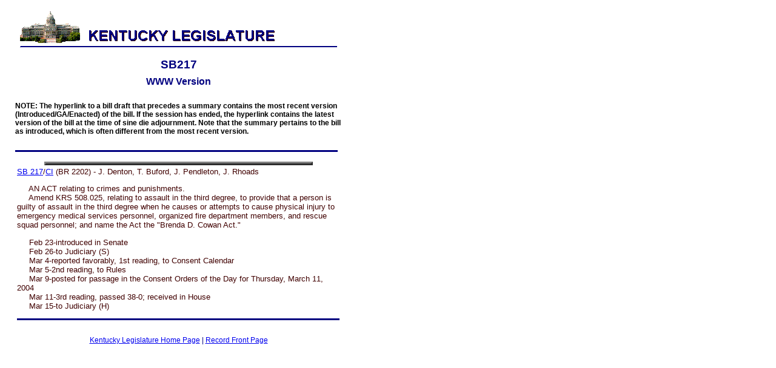

--- FILE ---
content_type: text/html
request_url: https://apps.legislature.ky.gov/record/04rs/SB217.htm
body_size: 2905
content:
<Html>
<Head">
<Title>04RS SB217</Title>
</head>
<BODY bgcolor="white">
<div align="left">
<TABLE BORDER="0" cellpadding="0" cellspacing="8" width="564">
<TR>
<TD width="625" colspan="2">
<IMG SRC="caplogo5.gif" width="540" height="72" >
</TD>
</TR>
<TR>
<TD width="28">
</TD>
<TD valign="bottom" width="597"><p align="center">
<a name="TopOfPage"><strong>
<span style="font-family: Arial, Verdana, Helvetica; font-size: 14pt;
color: rgb(0,0,128)">SB217</span>
</strong></a></TD>
</TR>
<TR>
<td width="28"></td>
<td valign="top" width="597"><a name="topofpage"><h2 align="center">
<span style="font-family: Arial, Verdana, Helvetica; font-size: 12pt;
color: rgb(0,0,128)">WWW Version</span>
<p align="left">
<span style="color=red;font-family: Arial, Verdana, Helvetica; font-size: 9pt">
<b>NOTE: The hyperlink to a bill draft that precedes a summary contains the most recent version (Introduced/GA/Enacted) of the bill. If the session has ended, the hyperlink contains the latest version of the bill at the time of sine die adjournment.  Note that the summary pertains to the bill as introduced, which is often different from the most recent version.</b></h2> <font size="3"><hr align="left" SIZE="3" width="530" color="#000080">
</span></p>
</a><div align="center"><center><table border="3" cellPadding="2" width="443">
</TR></Table>
<Table><TR><TD>
<span style="font-family: Arial, Verdana, Helvetica; font-size: 10pt;
color: rgb(64,0,0)"><A Href="SB217/bill.doc"><!Tom Burgess>SB 217</A>/<A Href="SB217/CI.doc">CI</A> (BR 2202) - J. Denton, T. Buford, J. Pendleton, J. Rhoads

<P>&nbsp;&nbsp;&nbsp;&nbsp;&nbsp;AN ACT relating to crimes and punishments.
<BR>&nbsp;&nbsp;&nbsp;&nbsp;	Amend KRS 508.025, relating to assault in the third degree, to provide that a person is guilty of assault in the third degree when he causes or attempts to cause physical injury to emergency medical services personnel, organized fire department members, and rescue squad personnel; and name the Act the "Brenda D. Cowan Act."<BR>
<P>&nbsp;&nbsp;&nbsp;&nbsp;&nbsp;Feb 23-introduced in Senate
<BR>&nbsp;&nbsp;&nbsp;&nbsp;&nbsp;Feb 26-to Judiciary (S)
<BR>&nbsp;&nbsp;&nbsp;&nbsp;&nbsp;Mar 4-reported favorably, 1st reading, to Consent Calendar
<BR>&nbsp;&nbsp;&nbsp;&nbsp;&nbsp;Mar 5-2nd reading, to Rules
<BR>&nbsp;&nbsp;&nbsp;&nbsp;&nbsp;Mar 9-posted for passage in the Consent Orders of the Day for Thursday, March 11, 2004
<BR>&nbsp;&nbsp;&nbsp;&nbsp;&nbsp;Mar 11-3rd reading, passed 38-0; received in House
<BR>&nbsp;&nbsp;&nbsp;&nbsp;&nbsp;Mar 15-to Judiciary (H)<!last action>
<hr align="left" SIZE="3" width="530" color="#000080">
</span></TD></TR></Table></Center>
<p align="center">
<span style="font-family: Arial, Verdana, Helvetica; font-size: 9pt;
color: rgb(0,0,128)">
<a href="http://www.lrc.state.ky.us/home.htm">Kentucky Legislature Home Page</a> | <a Href="record.htm">Record Front Page</a>
</span></p>
</TR>
</TD>
</Table>
</body>
</html>
